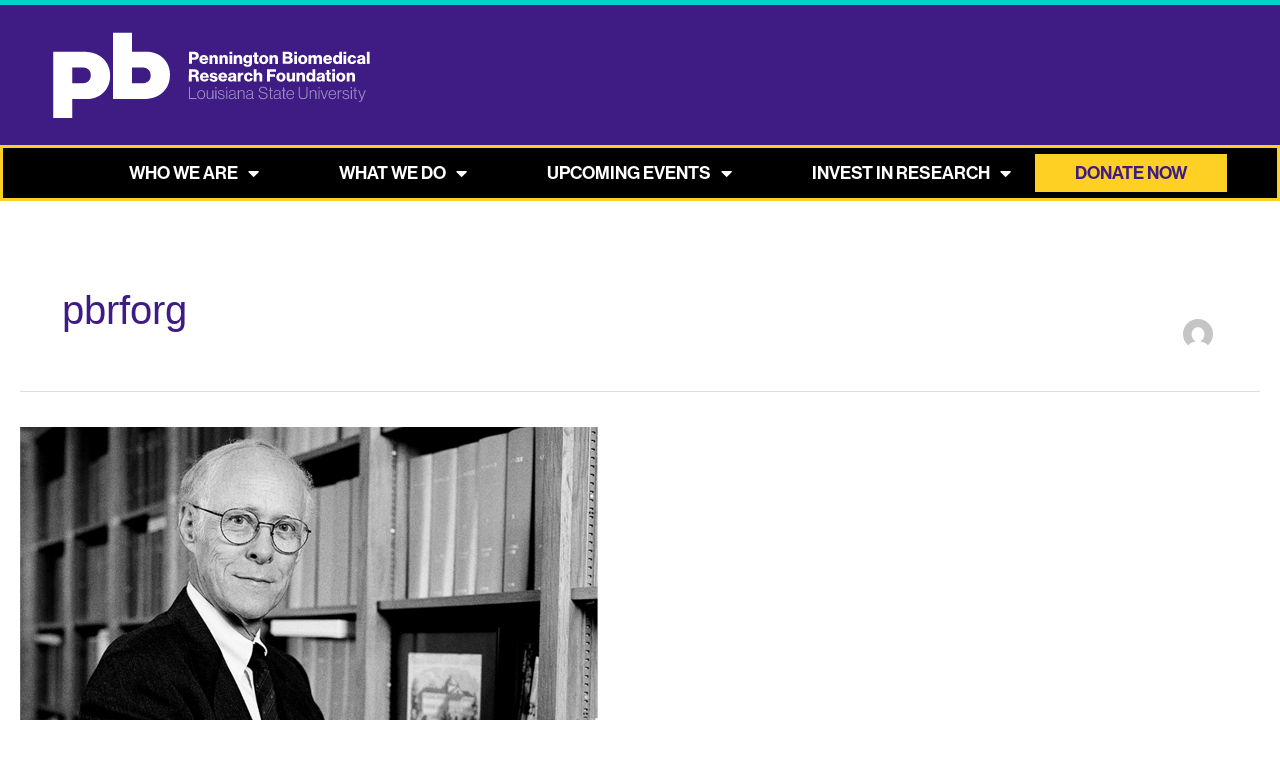

--- FILE ---
content_type: text/css
request_url: https://pbrf.org/wp-content/uploads/elementor/css/post-1018.css?ver=1769278665
body_size: 374
content:
.elementor-kit-1018{--e-global-color-primary:#3E1C84;--e-global-color-secondary:#FDD023;--e-global-color-text:#FFFFFF;--e-global-color-accent:#D5D7D7;--e-global-color-c3c9444:#B8BBBD;--e-global-color-397bc4b:#94989B;--e-global-color-fe48080:#78399D;--e-global-color-159df3a:#00A2D6;--e-global-color-195ac9e:#00C65A;--e-global-color-bb9ab76:#8FF2C3;--e-global-color-e4f1d7a:#000000;--e-global-color-6734f3c:#ED1C24;--e-global-color-1478878:#70B5C0;--e-global-color-764fa2f:#354351;--e-global-color-120709e:#395D67;--e-global-typography-primary-font-family:"NHassGroteskDspPro";--e-global-typography-primary-font-weight:600;--e-global-typography-primary-letter-spacing:0px;--e-global-typography-secondary-font-family:"NHassGroteskDspPro";--e-global-typography-secondary-font-weight:500;--e-global-typography-text-font-family:"NHassGroteskDspPro";--e-global-typography-text-font-weight:500;--e-global-typography-accent-font-family:"NHassGroteskDspPro";--e-global-typography-accent-font-weight:500;background-color:var( --e-global-color-text );color:var( --e-global-color-text );font-family:var( --e-global-typography-secondary-font-family ), Sans-serif;font-weight:var( --e-global-typography-secondary-font-weight );}.elementor-kit-1018 button,.elementor-kit-1018 input[type="button"],.elementor-kit-1018 input[type="submit"],.elementor-kit-1018 .elementor-button{background-color:var( --e-global-color-secondary );font-family:var( --e-global-typography-secondary-font-family ), Sans-serif;font-weight:var( --e-global-typography-secondary-font-weight );color:var( --e-global-color-text );}.elementor-kit-1018 e-page-transition{background-color:#FFBC7D;}.elementor-kit-1018 a{color:var( --e-global-color-primary );font-family:var( --e-global-typography-secondary-font-family ), Sans-serif;font-weight:var( --e-global-typography-secondary-font-weight );}.elementor-kit-1018 h1{color:var( --e-global-color-primary );font-family:var( --e-global-typography-primary-font-family ), Sans-serif;font-weight:var( --e-global-typography-primary-font-weight );letter-spacing:var( --e-global-typography-primary-letter-spacing );}.elementor-kit-1018 h2{color:var( --e-global-color-primary );font-family:var( --e-global-typography-primary-font-family ), Sans-serif;font-weight:var( --e-global-typography-primary-font-weight );letter-spacing:var( --e-global-typography-primary-letter-spacing );}.elementor-kit-1018 h3{color:var( --e-global-color-primary );font-family:var( --e-global-typography-primary-font-family ), Sans-serif;font-weight:var( --e-global-typography-primary-font-weight );letter-spacing:var( --e-global-typography-primary-letter-spacing );}.elementor-kit-1018 h4{color:var( --e-global-color-primary );font-family:var( --e-global-typography-secondary-font-family ), Sans-serif;font-weight:var( --e-global-typography-secondary-font-weight );}.elementor-kit-1018 h5{color:var( --e-global-color-primary );font-family:var( --e-global-typography-secondary-font-family ), Sans-serif;font-weight:var( --e-global-typography-secondary-font-weight );}.elementor-kit-1018 h6{color:var( --e-global-color-primary );font-family:var( --e-global-typography-primary-font-family ), Sans-serif;font-weight:var( --e-global-typography-primary-font-weight );letter-spacing:var( --e-global-typography-primary-letter-spacing );}.elementor-section.elementor-section-boxed > .elementor-container{max-width:1200px;}.e-con{--container-max-width:1200px;}.elementor-widget:not(:last-child){margin-block-end:10px;}.elementor-element{--widgets-spacing:10px 10px;--widgets-spacing-row:10px;--widgets-spacing-column:10px;}{}h1.entry-title{display:var(--page-title-display);}@media(max-width:1024px){.elementor-kit-1018 h1{letter-spacing:var( --e-global-typography-primary-letter-spacing );}.elementor-kit-1018 h2{letter-spacing:var( --e-global-typography-primary-letter-spacing );}.elementor-kit-1018 h3{letter-spacing:var( --e-global-typography-primary-letter-spacing );}.elementor-kit-1018 h6{letter-spacing:var( --e-global-typography-primary-letter-spacing );}.elementor-section.elementor-section-boxed > .elementor-container{max-width:1024px;}.e-con{--container-max-width:1024px;}}@media(max-width:767px){.elementor-kit-1018 h1{letter-spacing:var( --e-global-typography-primary-letter-spacing );}.elementor-kit-1018 h2{letter-spacing:var( --e-global-typography-primary-letter-spacing );}.elementor-kit-1018 h3{letter-spacing:var( --e-global-typography-primary-letter-spacing );}.elementor-kit-1018 h6{letter-spacing:var( --e-global-typography-primary-letter-spacing );}.elementor-section.elementor-section-boxed > .elementor-container{max-width:767px;}.e-con{--container-max-width:767px;}}

--- FILE ---
content_type: text/css
request_url: https://pbrf.org/wp-content/uploads/elementor/css/post-1631.css?ver=1769278666
body_size: 1168
content:
.elementor-1631 .elementor-element.elementor-element-4fefd10d > .elementor-container > .elementor-column > .elementor-widget-wrap{align-content:center;align-items:center;}.elementor-1631 .elementor-element.elementor-element-4fefd10d:not(.elementor-motion-effects-element-type-background), .elementor-1631 .elementor-element.elementor-element-4fefd10d > .elementor-motion-effects-container > .elementor-motion-effects-layer{background-color:var( --e-global-color-primary );}.elementor-1631 .elementor-element.elementor-element-4fefd10d > .elementor-container{min-height:140px;}.elementor-1631 .elementor-element.elementor-element-4fefd10d{border-style:solid;border-width:5px 0px 0px 0px;border-color:#02d3c9;transition:background 0.3s, border 0.3s, border-radius 0.3s, box-shadow 0.3s;}.elementor-1631 .elementor-element.elementor-element-4fefd10d > .elementor-background-overlay{transition:background 0.3s, border-radius 0.3s, opacity 0.3s;}.elementor-bc-flex-widget .elementor-1631 .elementor-element.elementor-element-8696359.elementor-column .elementor-widget-wrap{align-items:flex-start;}.elementor-1631 .elementor-element.elementor-element-8696359.elementor-column.elementor-element[data-element_type="column"] > .elementor-widget-wrap.elementor-element-populated{align-content:flex-start;align-items:flex-start;}.elementor-1631 .elementor-element.elementor-element-8696359.elementor-column > .elementor-widget-wrap{justify-content:flex-start;}.elementor-1631 .elementor-element.elementor-element-29dfb371 > .elementor-widget-container{padding:0px 0px 0px 50px;}.elementor-1631 .elementor-element.elementor-element-29dfb371{text-align:start;}.elementor-1631 .elementor-element.elementor-element-29dfb371 img{width:324px;height:91px;}.elementor-1631 .elementor-element.elementor-element-40c65923:not(.elementor-motion-effects-element-type-background), .elementor-1631 .elementor-element.elementor-element-40c65923 > .elementor-motion-effects-container > .elementor-motion-effects-layer{background-color:var( --e-global-color-e4f1d7a );}.elementor-1631 .elementor-element.elementor-element-40c65923{border-style:solid;border-color:var( --e-global-color-secondary );transition:background 0.3s, border 0.3s, border-radius 0.3s, box-shadow 0.3s;padding:0px 50px 0px 0px;}.elementor-1631 .elementor-element.elementor-element-40c65923 > .elementor-background-overlay{transition:background 0.3s, border-radius 0.3s, opacity 0.3s;}.elementor-1631 .elementor-element.elementor-element-129f483a:not(.elementor-motion-effects-element-type-background) > .elementor-widget-wrap, .elementor-1631 .elementor-element.elementor-element-129f483a > .elementor-widget-wrap > .elementor-motion-effects-container > .elementor-motion-effects-layer{background-color:var( --e-global-color-e4f1d7a );}.elementor-1631 .elementor-element.elementor-element-129f483a:hover > .elementor-element-populated{background-color:var( --e-global-color-text );}.elementor-1631 .elementor-element.elementor-element-129f483a > .elementor-element-populated{transition:background 0.3s, border 0.3s, border-radius 0.3s, box-shadow 0.3s;}.elementor-1631 .elementor-element.elementor-element-129f483a > .elementor-element-populated > .elementor-background-overlay{transition:background 0.3s, border-radius 0.3s, opacity 0.3s;}.elementor-1631 .elementor-element.elementor-element-432548b7 > .elementor-widget-container{background-color:var( --e-global-color-e4f1d7a );}.elementor-1631 .elementor-element.elementor-element-432548b7 .elementor-menu-toggle{margin:0 auto;background-color:rgba(0,0,0,0);border-width:0px;border-radius:0px;}.elementor-1631 .elementor-element.elementor-element-432548b7 .elementor-nav-menu .elementor-item{font-family:"neue-haas-grotesk-display", Sans-serif;font-size:18px;font-weight:600;text-transform:uppercase;}.elementor-1631 .elementor-element.elementor-element-432548b7 .elementor-nav-menu--main .elementor-item{color:var( --e-global-color-text );fill:var( --e-global-color-text );padding-top:15px;padding-bottom:15px;}.elementor-1631 .elementor-element.elementor-element-432548b7 .elementor-nav-menu--main .elementor-item:hover,
					.elementor-1631 .elementor-element.elementor-element-432548b7 .elementor-nav-menu--main .elementor-item.elementor-item-active,
					.elementor-1631 .elementor-element.elementor-element-432548b7 .elementor-nav-menu--main .elementor-item.highlighted,
					.elementor-1631 .elementor-element.elementor-element-432548b7 .elementor-nav-menu--main .elementor-item:focus{color:var( --e-global-color-text );}.elementor-1631 .elementor-element.elementor-element-432548b7 .elementor-nav-menu--main:not(.e--pointer-framed) .elementor-item:before,
					.elementor-1631 .elementor-element.elementor-element-432548b7 .elementor-nav-menu--main:not(.e--pointer-framed) .elementor-item:after{background-color:var( --e-global-color-e4f1d7a );}.elementor-1631 .elementor-element.elementor-element-432548b7 .e--pointer-framed .elementor-item:before,
					.elementor-1631 .elementor-element.elementor-element-432548b7 .e--pointer-framed .elementor-item:after{border-color:var( --e-global-color-e4f1d7a );}.elementor-1631 .elementor-element.elementor-element-432548b7 .elementor-nav-menu--main .elementor-item.elementor-item-active{color:var( --e-global-color-text );}.elementor-1631 .elementor-element.elementor-element-432548b7 .elementor-nav-menu--main:not(.e--pointer-framed) .elementor-item.elementor-item-active:before,
					.elementor-1631 .elementor-element.elementor-element-432548b7 .elementor-nav-menu--main:not(.e--pointer-framed) .elementor-item.elementor-item-active:after{background-color:var( --e-global-color-e4f1d7a );}.elementor-1631 .elementor-element.elementor-element-432548b7 .e--pointer-framed .elementor-item.elementor-item-active:before,
					.elementor-1631 .elementor-element.elementor-element-432548b7 .e--pointer-framed .elementor-item.elementor-item-active:after{border-color:var( --e-global-color-e4f1d7a );}.elementor-1631 .elementor-element.elementor-element-432548b7{--e-nav-menu-horizontal-menu-item-margin:calc( 40px / 2 );--nav-menu-icon-size:30px;}.elementor-1631 .elementor-element.elementor-element-432548b7 .elementor-nav-menu--main:not(.elementor-nav-menu--layout-horizontal) .elementor-nav-menu > li:not(:last-child){margin-bottom:40px;}.elementor-1631 .elementor-element.elementor-element-432548b7 .elementor-nav-menu--dropdown a, .elementor-1631 .elementor-element.elementor-element-432548b7 .elementor-menu-toggle{color:var( --e-global-color-text );fill:var( --e-global-color-text );}.elementor-1631 .elementor-element.elementor-element-432548b7 .elementor-nav-menu--dropdown{background-color:var( --e-global-color-e4f1d7a );}.elementor-1631 .elementor-element.elementor-element-432548b7 .elementor-nav-menu--dropdown a:hover,
					.elementor-1631 .elementor-element.elementor-element-432548b7 .elementor-nav-menu--dropdown a:focus,
					.elementor-1631 .elementor-element.elementor-element-432548b7 .elementor-nav-menu--dropdown a.elementor-item-active,
					.elementor-1631 .elementor-element.elementor-element-432548b7 .elementor-nav-menu--dropdown a.highlighted,
					.elementor-1631 .elementor-element.elementor-element-432548b7 .elementor-menu-toggle:hover,
					.elementor-1631 .elementor-element.elementor-element-432548b7 .elementor-menu-toggle:focus{color:var( --e-global-color-e4f1d7a );}.elementor-1631 .elementor-element.elementor-element-432548b7 .elementor-nav-menu--dropdown a:hover,
					.elementor-1631 .elementor-element.elementor-element-432548b7 .elementor-nav-menu--dropdown a:focus,
					.elementor-1631 .elementor-element.elementor-element-432548b7 .elementor-nav-menu--dropdown a.elementor-item-active,
					.elementor-1631 .elementor-element.elementor-element-432548b7 .elementor-nav-menu--dropdown a.highlighted{background-color:var( --e-global-color-text );}.elementor-1631 .elementor-element.elementor-element-432548b7 .elementor-nav-menu--dropdown a.elementor-item-active{color:var( --e-global-color-e4f1d7a );background-color:var( --e-global-color-text );}.elementor-1631 .elementor-element.elementor-element-432548b7 .elementor-nav-menu--dropdown .elementor-item, .elementor-1631 .elementor-element.elementor-element-432548b7 .elementor-nav-menu--dropdown  .elementor-sub-item{font-family:"neue-haas-grotesk-display", Sans-serif;font-size:18px;font-weight:600;}.elementor-1631 .elementor-element.elementor-element-432548b7 div.elementor-menu-toggle{color:#02d3c9;}.elementor-1631 .elementor-element.elementor-element-432548b7 div.elementor-menu-toggle svg{fill:#02d3c9;}.elementor-1631 .elementor-element.elementor-element-432548b7 div.elementor-menu-toggle:hover, .elementor-1631 .elementor-element.elementor-element-432548b7 div.elementor-menu-toggle:focus{color:#54595f;}.elementor-1631 .elementor-element.elementor-element-432548b7 div.elementor-menu-toggle:hover svg, .elementor-1631 .elementor-element.elementor-element-432548b7 div.elementor-menu-toggle:focus svg{fill:#54595f;}.elementor-1631 .elementor-element.elementor-element-658e67d2:not(.elementor-motion-effects-element-type-background) > .elementor-widget-wrap, .elementor-1631 .elementor-element.elementor-element-658e67d2 > .elementor-widget-wrap > .elementor-motion-effects-container > .elementor-motion-effects-layer{background-color:var( --e-global-color-e4f1d7a );}.elementor-bc-flex-widget .elementor-1631 .elementor-element.elementor-element-658e67d2.elementor-column .elementor-widget-wrap{align-items:center;}.elementor-1631 .elementor-element.elementor-element-658e67d2.elementor-column.elementor-element[data-element_type="column"] > .elementor-widget-wrap.elementor-element-populated{align-content:center;align-items:center;}.elementor-1631 .elementor-element.elementor-element-658e67d2 > .elementor-element-populated{transition:background 0.3s, border 0.3s, border-radius 0.3s, box-shadow 0.3s;}.elementor-1631 .elementor-element.elementor-element-658e67d2 > .elementor-element-populated > .elementor-background-overlay{transition:background 0.3s, border-radius 0.3s, opacity 0.3s;}.elementor-1631 .elementor-element.elementor-element-65d5f97 .elementor-button{background-color:var( --e-global-color-secondary );font-family:"neue-haas-grotesk-display", Sans-serif;font-size:18px;font-weight:600;text-transform:uppercase;fill:var( --e-global-color-primary );color:var( --e-global-color-primary );border-style:solid;border-width:0px 0px 0px 0px;border-color:var( --e-global-color-secondary );border-radius:0px 0px 0px 0px;}.elementor-1631 .elementor-element.elementor-element-65d5f97 > .elementor-widget-container{padding:0px 0px 0px 0px;}.elementor-theme-builder-content-area{height:400px;}.elementor-location-header:before, .elementor-location-footer:before{content:"";display:table;clear:both;}@media(min-width:768px){.elementor-1631 .elementor-element.elementor-element-129f483a{width:84%;}.elementor-1631 .elementor-element.elementor-element-658e67d2{width:16%;}}@media(max-width:1024px){.elementor-1631 .elementor-element.elementor-element-4fefd10d > .elementor-container{min-height:141px;}.elementor-1631 .elementor-element.elementor-element-4fefd10d{padding:00px 20px 0px 20px;}.elementor-1631 .elementor-element.elementor-element-40c65923{padding:8px 8px 8px 8px;}.elementor-1631 .elementor-element.elementor-element-432548b7 .elementor-nav-menu .elementor-item{font-size:15px;letter-spacing:0px;}.elementor-1631 .elementor-element.elementor-element-432548b7 .elementor-nav-menu--main .elementor-item{padding-left:9px;padding-right:9px;}.elementor-1631 .elementor-element.elementor-element-432548b7{--e-nav-menu-horizontal-menu-item-margin:calc( 0px / 2 );}.elementor-1631 .elementor-element.elementor-element-432548b7 .elementor-nav-menu--main:not(.elementor-nav-menu--layout-horizontal) .elementor-nav-menu > li:not(:last-child){margin-bottom:0px;}.elementor-1631 .elementor-element.elementor-element-658e67d2 > .elementor-element-populated{padding:0px 0px 0px 0px;}.elementor-1631 .elementor-element.elementor-element-65d5f97 .elementor-button{font-size:12px;}}@media(max-width:767px){.elementor-1631 .elementor-element.elementor-element-4fefd10d > .elementor-container{min-height:258px;}.elementor-1631 .elementor-element.elementor-element-4fefd10d{padding:0px 20px 0px 20px;}.elementor-1631 .elementor-element.elementor-element-8696359{width:100%;}.elementor-1631 .elementor-element.elementor-element-8696359.elementor-column > .elementor-widget-wrap{justify-content:flex-start;}.elementor-1631 .elementor-element.elementor-element-29dfb371{text-align:start;}.elementor-1631 .elementor-element.elementor-element-29dfb371 img{width:216px;max-width:100%;height:115px;}.elementor-1631 .elementor-element.elementor-element-40c65923{padding:10px 20px 10px 20px;}.elementor-1631 .elementor-element.elementor-element-129f483a{width:100%;}.elementor-1631 .elementor-element.elementor-element-658e67d2{width:70%;}}@media(max-width:1024px) and (min-width:768px){.elementor-1631 .elementor-element.elementor-element-8696359{width:50%;}.elementor-1631 .elementor-element.elementor-element-129f483a{width:80%;}.elementor-1631 .elementor-element.elementor-element-658e67d2{width:18%;}}

--- FILE ---
content_type: image/svg+xml
request_url: https://pbrf.org/wp-content/uploads/2021/02/PBRF-lsu_lockup_wht-pur-tint_RGB-01.svg
body_size: 3682
content:
<svg xmlns="http://www.w3.org/2000/svg" xmlns:xlink="http://www.w3.org/1999/xlink" id="Layer_1" x="0px" y="0px" viewBox="0 0 494 138" style="enable-background:new 0 0 494 138;" xml:space="preserve"><style type="text/css">	.st0{fill:#FFFFFF;}	.st1{fill:#9E8DC1;}</style><g>	<g>		<g>			<g>				<path class="st0" d="M211.8,59.6h8.8c3.7,0,6.4,1.9,6.4,5.3c0,2.1-1.1,3.7-3.2,4.5v0.1c1.6,0.5,2.4,1.6,2.7,3.4     c0.4,2.4,0.1,4.7,0.8,5V78h-4.4c-0.5-0.3-0.4-2.4-0.7-4.3c-0.2-1.7-1.1-2.6-3.1-2.6h-2.8V78h-4.6L211.8,59.6L211.8,59.6z      M219.7,67.8c1.8,0,2.7-0.9,2.7-2.2c0-1.3-0.9-2.3-2.6-2.3h-3.5v4.5H219.7L219.7,67.8z"></path>				<path class="st0" d="M228.5,71.4c0-3.9,2.8-7,6.8-7c1.9,0,3.4,0.6,4.5,1.6c1.6,1.4,2.4,3.7,2.3,6.4h-9.5c0.3,1.8,1.2,2.9,3,2.9     c1.1,0,1.8-0.5,2.2-1.3h4.1c-0.3,1.2-1.1,2.3-2.2,3.1c-1.1,0.8-2.5,1.2-4.1,1.2C231.2,78.4,228.5,75.4,228.5,71.4z M237.9,70     c-0.1-1.6-1.1-2.6-2.5-2.6c-1.6,0-2.4,1-2.7,2.6H237.9z"></path>				<path class="st0" d="M243.1,73.8h4c0.1,1.3,1,2,2.4,2c1.3,0,2.1-0.5,2.1-1.3c0-1.2-1.6-1.3-3.4-1.6c-2.3-0.4-4.7-1-4.7-4.1     c0-2.8,2.6-4.2,5.7-4.2c3.7,0,5.8,1.6,6,4.2h-3.9c-0.1-1.2-1-1.6-2.1-1.6c-1,0-1.8,0.4-1.8,1.2c0,0.9,1.5,1.1,3.2,1.4     c2.3,0.4,5,1,5,4.4c0,2.9-2.5,4.4-6,4.4C245.6,78.4,243.2,76.7,243.1,73.8z"></path>				<path class="st0" d="M256.6,71.4c0-3.9,2.8-7,6.8-7c1.9,0,3.4,0.6,4.5,1.6c1.6,1.4,2.4,3.7,2.3,6.4h-9.5c0.3,1.8,1.2,2.9,3,2.9     c1.1,0,1.8-0.5,2.2-1.3h4.1c-0.3,1.2-1.1,2.3-2.2,3.1c-1.1,0.8-2.5,1.2-4.1,1.2C259.3,78.4,256.6,75.4,256.6,71.4z M266,70     c-0.1-1.6-1.1-2.6-2.5-2.6c-1.6,0-2.4,1-2.7,2.6H266z"></path>				<path class="st0" d="M271.3,74.4c0-2.9,2.3-3.8,5-4.1c2.5-0.3,3.4-0.6,3.4-1.5s-0.5-1.4-1.8-1.4s-2,0.6-2.1,1.7h-3.9     c0.1-2.4,2-4.5,6-4.5c2,0,3.3,0.4,4.3,1.1c1.1,0.8,1.7,2.1,1.7,3.8V76c0,1.1,0.1,1.6,0.5,1.9V78h-4.1c-0.2-0.3-0.3-0.8-0.4-1.5     l0,0c-0.8,1.1-1.9,1.8-3.9,1.8C273.2,78.4,271.3,76.9,271.3,74.4z M279.8,73.3v-1.6c-0.5,0.3-1.3,0.5-2.2,0.7     c-1.6,0.4-2.3,0.8-2.3,1.8c0,1.1,0.8,1.5,1.8,1.5C278.8,75.7,279.8,74.7,279.8,73.3z"></path>				<path class="st0" d="M286.3,64.8h4v2.1h0.1c0.9-1.6,2-2.3,3.6-2.3c0.4,0,0.6,0,0.8,0.1v3.6h-0.1c-2.6-0.4-4.2,0.9-4.2,3.8V78     h-4.2L286.3,64.8L286.3,64.8z"></path>				<path class="st0" d="M295.8,71.5c0-4,2.7-7,6.9-7c3.6,0,5.9,2.1,6.3,5.1h-4c-0.3-1.2-1-2-2.2-2c-1.8,0-2.7,1.5-2.7,3.9     s0.9,3.8,2.7,3.8c1.3,0,2.1-0.8,2.3-2.3h4c-0.1,3-2.5,5.4-6.3,5.4C298.5,78.4,295.8,75.4,295.8,71.5z"></path>				<path class="st0" d="M310.8,59.6h4.2v6.9h0.1c1-1.3,2.1-2,3.9-2c2.9,0,4.6,2.1,4.6,5V78h-4.2v-7.7c0-1.4-0.7-2.4-2.1-2.4     s-2.3,1.2-2.3,2.8V78h-4.2V59.6L310.8,59.6z"></path>				<path class="st0" d="M330.8,59.6h13.7v3.8h-9.1v3.7h7.7v3.7h-7.7V78h-4.6V59.6z"></path>				<path class="st0" d="M345,71.5c0-4,2.8-7,7.1-7c4.2,0,7,3,7,7s-2.8,7-7,7C347.9,78.4,345,75.4,345,71.5z M354.9,71.5     c0-2.4-1-4-2.8-4s-2.8,1.6-2.8,4s1,4,2.8,4S354.9,73.9,354.9,71.5z"></path>				<path class="st0" d="M360.9,73.5v-8.7h4.2v7.8c0,1.4,0.6,2.2,2,2.2s2.3-1.1,2.3-2.6v-7.4h4.2V78h-4v-1.6h-0.1     c-1,1.3-2.1,2-3.9,2C362.5,78.4,360.9,76.4,360.9,73.5z"></path>				<path class="st0" d="M376,64.8h4v1.8h0.1c1-1.4,2.2-2.2,4.1-2.2c2.9,0,4.6,2.1,4.6,5V78h-4.2v-7.7c0-1.4-0.7-2.4-2.1-2.4     s-2.3,1.2-2.3,2.8V78H376V64.8L376,64.8z"></path>				<path class="st0" d="M390.6,71.4c0-4.1,2.4-7,5.8-7c1.9,0,2.9,0.8,3.7,1.9h0.1v-6.7h4.2V78h-4v-1.8l0,0     c-0.8,1.4-2.2,2.2-3.9,2.2C393,78.4,390.6,75.9,390.6,71.4z M400.2,71.4c0-2.2-0.9-3.8-2.7-3.8c-1.7,0-2.7,1.6-2.7,3.8     c0,2.3,1,3.7,2.6,3.7C399.2,75.1,400.2,73.6,400.2,71.4z"></path>				<path class="st0" d="M406.2,74.4c0-2.9,2.3-3.8,5-4.1c2.5-0.3,3.4-0.6,3.4-1.5s-0.5-1.4-1.8-1.4s-2,0.6-2.1,1.7h-3.9     c0.1-2.4,2-4.5,6-4.5c2,0,3.3,0.4,4.3,1.1c1.1,0.8,1.7,2.1,1.7,3.8V76c0,1.1,0.1,1.6,0.5,1.9V78h-4.1c-0.2-0.3-0.3-0.8-0.4-1.5     l0,0c-0.8,1.1-1.9,1.8-3.9,1.8C408.1,78.4,406.2,76.9,406.2,74.4z M414.7,73.3v-1.6c-0.5,0.3-1.3,0.5-2.2,0.7     c-1.6,0.4-2.3,0.8-2.3,1.8c0,1.1,0.8,1.5,1.8,1.5C413.6,75.7,414.7,74.7,414.7,73.3z"></path>				<path class="st0" d="M421.8,74.6v-7.1H420v-2.6h1.8v-4.2h4.1v4.2h2.4v2.6h-2.4v6.2c0,1,0.6,1.3,1.5,1.3c0.4,0,0.8,0,0.9,0v3     c-0.4,0.1-1.2,0.2-2.3,0.2C423.6,78.2,421.8,77.4,421.8,74.6z"></path>				<path class="st0" d="M430.3,59.6h4.2V63h-4.2V59.6z M430.3,64.8h4.2V78h-4.2V64.8z"></path>				<path class="st0" d="M436.3,71.5c0-4,2.8-7,7.1-7c4.2,0,7,3,7,7s-2.8,7-7,7C439.1,78.4,436.3,75.4,436.3,71.5z M446.2,71.5     c0-2.4-1-4-2.8-4s-2.8,1.6-2.8,4s1,4,2.8,4S446.2,73.9,446.2,71.5z"></path>				<path class="st0" d="M452.3,64.8h4v1.8h0.1c1-1.4,2.2-2.2,4.1-2.2c2.9,0,4.6,2.1,4.6,5V78h-4.2v-7.7c0-1.4-0.7-2.4-2.1-2.4     s-2.3,1.2-2.3,2.8V78h-4.2V64.8L452.3,64.8z"></path>			</g>			<g>				<path class="st0" d="M211.8,32.8h8.3c2.2,0,3.9,0.6,5,1.7c1.2,1.1,1.9,2.7,1.9,4.5c0,3.5-2.5,6-6.2,6h-4.3v6.2h-4.6L211.8,32.8     L211.8,32.8z M219.8,41.5c1.6,0,2.6-1,2.6-2.4c0-1.5-1-2.4-2.6-2.4h-3.4v4.8C216.4,41.5,219.8,41.5,219.8,41.5z"></path>				<path class="st0" d="M227.7,44.6c0-3.9,2.8-7,6.8-7c1.9,0,3.4,0.6,4.5,1.7c1.6,1.4,2.4,3.7,2.3,6.4h-9.5c0.3,1.8,1.2,2.9,3,2.9     c1.1,0,1.8-0.5,2.2-1.3h4.1c-0.3,1.2-1.1,2.3-2.2,3.1c-1.1,0.8-2.5,1.2-4.1,1.2C230.4,51.6,227.7,48.6,227.7,44.6z M237.1,43.2     c-0.1-1.6-1.1-2.6-2.5-2.6c-1.6,0-2.4,1-2.7,2.6H237.1z"></path>				<path class="st0" d="M243.1,38.1h4v1.8h0.1c1-1.4,2.2-2.2,4.1-2.2c2.9,0,4.6,2.1,4.6,5v8.6h-4.2v-7.7c0-1.4-0.7-2.3-2.1-2.3     c-1.4,0-2.3,1.2-2.3,2.8v7.3h-4.2L243.1,38.1L243.1,38.1z"></path>				<path class="st0" d="M258.3,38.1h4v1.8h0.1c1-1.4,2.2-2.2,4.1-2.2c2.9,0,4.6,2.1,4.6,5v8.6h-4.2v-7.7c0-1.4-0.7-2.3-2.1-2.3     s-2.3,1.2-2.3,2.8v7.3h-4.2V38.1L258.3,38.1z"></path>				<path class="st0" d="M273.5,32.8h4.2v3.4h-4.2V32.8z M273.5,38.1h4.2v13.2h-4.2V38.1z"></path>				<path class="st0" d="M280.2,38.1h4v1.8h0.1c1-1.4,2.2-2.2,4.1-2.2c2.9,0,4.6,2.1,4.6,5v8.6h-4.2v-7.7c0-1.4-0.7-2.3-2.1-2.3     s-2.3,1.2-2.3,2.8v7.3h-4.2V38.1L280.2,38.1z"></path>				<path class="st0" d="M295,51.6h4.1c0.2,0.7,0.9,1.3,2.3,1.3c1.8,0,2.5-0.9,2.5-2.5V49h-0.1c-0.8,0.9-1.8,1.5-3.4,1.5     c-3,0-5.7-2.2-5.7-6.3c0-3.9,2.3-6.6,5.5-6.6c1.8,0,2.9,0.7,3.7,1.8l0,0V38h4v11.9c0,2-0.7,3.4-1.8,4.4c-1.2,1-2.9,1.5-4.9,1.5     C297.8,55.8,295.4,54.3,295,51.6z M304.1,44.1c0-1.8-0.9-3.3-2.7-3.3c-1.6,0-2.6,1.3-2.6,3.3s1,3.3,2.6,3.3     C303.3,47.4,304.1,46,304.1,44.1z"></path>				<path class="st0" d="M311.4,47.8v-7.1h-1.8V38h1.8v-4.2h4.1V38h2.4v2.6h-2.4v6.2c0,1,0.6,1.3,1.5,1.3c0.4,0,0.8,0,0.9,0v3.1     c-0.4,0.1-1.2,0.2-2.3,0.2C313.1,51.4,311.4,50.6,311.4,47.8z"></path>				<path class="st0" d="M318.8,44.7c0-4,2.8-7,7.1-7c4.2,0,7,3,7,7s-2.8,7-7,7C321.6,51.7,318.8,48.7,318.8,44.7z M328.6,44.7     c0-2.4-1-4-2.8-4s-2.8,1.6-2.8,4s1,4,2.8,4S328.6,47.1,328.6,44.7z"></path>				<path class="st0" d="M334.7,38.1h4v1.8h0.1c1-1.4,2.2-2.2,4.1-2.2c2.9,0,4.6,2.1,4.6,5v8.6h-4.2v-7.7c0-1.4-0.7-2.3-2.1-2.3     s-2.3,1.2-2.3,2.8v7.3h-4.2V38.1L334.7,38.1z"></path>				<path class="st0" d="M354.7,32.8h8.9c1.9,0,3.3,0.5,4.3,1.3c1.1,0.9,1.6,2.1,1.6,3.5c0,1.8-1,3-2.6,3.6v0.1     c2,0.6,3.3,2.3,3.3,4.5c0,1.9-0.7,3.2-1.9,4.1c-1.1,0.8-2.6,1.3-4.5,1.3h-9.1L354.7,32.8L354.7,32.8z M362.9,40.1     c1.3,0,2.2-0.6,2.2-1.9c0-1.2-0.9-1.8-2.2-1.8h-3.7v3.7H362.9z M363.3,47.6c1.5,0,2.4-0.8,2.4-2.2c0-1.5-1.1-2.2-2.5-2.2h-4v4.4     C359.2,47.6,363.3,47.6,363.3,47.6z"></path>				<path class="st0" d="M372.3,32.8h4.2v3.4h-4.2V32.8z M372.3,38.1h4.2v13.2h-4.2V38.1z"></path>				<path class="st0" d="M378.3,44.7c0-4,2.8-7,7.1-7c4.2,0,7,3,7,7s-2.8,7-7,7C381.1,51.7,378.3,48.7,378.3,44.7z M388.2,44.7     c0-2.4-1-4-2.8-4s-2.8,1.6-2.8,4s1,4,2.8,4S388.2,47.1,388.2,44.7z"></path>				<path class="st0" d="M394.3,38.1h4V40h0.1c0.8-1.4,2.1-2.3,4-2.3c1.7,0,3,0.9,3.7,2.3l0,0c1-1.6,2.5-2.3,4.1-2.3     c3,0,4.5,2,4.5,5v8.6h-4.2v-7.8c0-1.4-0.6-2.2-1.9-2.2s-2.1,1.1-2.1,2.7v7.4h-4.2v-7.8c0-1.4-0.6-2.2-1.9-2.2s-2.1,1.1-2.1,2.7     v7.4h-4.2L394.3,38.1L394.3,38.1z"></path>				<path class="st0" d="M416.5,44.6c0-3.9,2.8-7,6.8-7c1.9,0,3.4,0.6,4.5,1.7c1.6,1.4,2.4,3.7,2.3,6.4h-9.5c0.3,1.8,1.2,2.9,3,2.9     c1.1,0,1.8-0.5,2.2-1.3h4.1c-0.3,1.2-1.1,2.3-2.2,3.1s-2.5,1.2-4.1,1.2C419.2,51.6,416.5,48.6,416.5,44.6z M425.9,43.2     c-0.1-1.6-1.1-2.6-2.5-2.6c-1.6,0-2.4,1-2.7,2.6H425.9z"></path>				<path class="st0" d="M431.4,44.7c0-4.1,2.4-7,5.8-7c1.9,0,2.9,0.8,3.7,1.9h0.1v-6.7h4.2v18.4h-4v-1.8l0,0     c-0.8,1.4-2.2,2.2-3.9,2.2C433.8,51.7,431.4,49.1,431.4,44.7z M441,44.7c0-2.2-0.9-3.8-2.7-3.8c-1.7,0-2.7,1.6-2.7,3.8     c0,2.3,1,3.7,2.6,3.7C440,48.3,441,46.8,441,44.7z"></path>				<path class="st0" d="M447.6,32.8h4.2v3.4h-4.2V32.8z M447.6,38.1h4.2v13.2h-4.2V38.1z"></path>				<path class="st0" d="M453.6,44.7c0-4,2.7-7,6.9-7c3.6,0,5.9,2.1,6.3,5.1h-4c-0.3-1.2-1-2-2.2-2c-1.8,0-2.7,1.5-2.7,3.9     c0,2.3,0.9,3.8,2.7,3.8c1.3,0,2.1-0.8,2.3-2.3h4c-0.1,3-2.5,5.4-6.3,5.4C456.4,51.7,453.6,48.7,453.6,44.7z"></path>				<path class="st0" d="M468.1,47.6c0-2.9,2.3-3.8,5-4.2c2.5-0.3,3.3-0.6,3.3-1.5c0-0.8-0.5-1.4-1.8-1.4s-2,0.6-2.1,1.7h-3.9     c0.1-2.4,2-4.5,6-4.5c2,0,3.3,0.4,4.3,1.1c1.1,0.8,1.7,2.1,1.7,3.8v6.7c0,1.1,0.1,1.7,0.5,1.9v0.2H477c-0.2-0.3-0.3-0.8-0.4-1.5     l0,0c-0.8,1.1-1.9,1.8-3.9,1.8C469.9,51.6,468.1,50.2,468.1,47.6z M476.6,46.5V45c-0.5,0.3-1.3,0.5-2.2,0.7     c-1.6,0.4-2.3,0.8-2.3,1.8c0,1.1,0.8,1.5,1.8,1.5C475.5,48.9,476.6,47.9,476.6,46.5z"></path>				<path class="st0" d="M483.1,32.8h4.2v18.4h-4.2V32.8z"></path>			</g>		</g>		<g>			<path class="st1" d="M211.8,86.4h1.7v16.8h9.8v1.6h-11.5V86.4L211.8,86.4z"></path>			<path class="st1" d="M224.4,98.2c0-4,2.4-7,6.2-7s6.1,3,6.1,7s-2.3,7-6.1,7C226.7,105.2,224.4,102.1,224.4,98.2z M235,98.2    c0-3.1-1.5-5.6-4.5-5.6s-4.5,2.5-4.5,5.6s1.5,5.6,4.5,5.6C233.5,103.8,235,101.3,235,98.2z"></path>			<path class="st1" d="M238.9,100.9v-9.4h1.6v9.3c0,2,1.2,3,3.1,3c2.3,0,3.9-1.7,3.9-4v-8.3h1.6v13.3h-1.6v-2l0,0    c-0.9,1.3-2.1,2.3-4.2,2.3C240.7,105.1,238.9,103.6,238.9,100.9z"></path>			<path class="st1" d="M252.1,86.4h1.6v2.3h-1.6V86.4z M252.1,91.5h1.6v13.3h-1.6V91.5z"></path>			<path class="st1" d="M255.8,100.7h1.6c0.2,2.2,1.8,3.1,3.9,3.1c2.2,0,3.4-1,3.4-2.6c0-1.5-0.8-2-3.6-2.6    c-2.7-0.6-4.9-1.3-4.9-3.8c0-2.2,1.9-3.6,4.6-3.6c3.2,0,4.6,1.6,5,3.9h-1.6c-0.2-1.7-1.4-2.6-3.4-2.6c-2.1,0-3,1-3,2.2    c0,1.5,1.3,1.9,3.8,2.5c2.7,0.6,4.6,1.2,4.6,4c0,2.4-1.9,4-5,4C257.8,105.2,256,103.2,255.8,100.7z"></path>			<path class="st1" d="M268.6,86.4h1.6v2.3h-1.6V86.4z M268.6,91.5h1.6v13.3h-1.6V91.5z"></path>			<path class="st1" d="M272.5,101.4c0-3.2,2.5-3.8,5.5-4.2c2.6-0.3,3.6-0.5,3.6-1.8v-0.3c0-1.8-1.1-2.7-3.2-2.7c-2.4,0-3.6,1-3.7,3    H273c0.2-2.6,1.9-4.2,5.3-4.2c2.9,0,4.7,1.2,4.7,4.1v7.2c0,0.8,0.3,1.1,0.9,1.2c0.2,0,0.4-0.1,0.6-0.1h0.1v1.2    c-0.2,0.1-0.6,0.2-1.1,0.2c-1.2,0-1.9-0.6-2-1.9v-0.3h-0.1c-0.8,1.1-2.1,2.3-4.7,2.3C274.4,105.1,272.5,103.9,272.5,101.4z     M281.6,100v-2.4c-0.9,0.5-2.2,0.7-3.5,0.9c-2.2,0.3-4,0.6-4,2.9c0,1.9,1.4,2.4,3,2.4C280,103.8,281.6,101.8,281.6,100z"></path>			<path class="st1" d="M286.4,91.5h1.6v2l0,0c0.9-1.3,2.4-2.3,4.5-2.3c2.5,0,4.2,1.5,4.2,4.1v9.5h-1.6v-9.3c0-2-1.2-2.9-3-2.9    c-2.3,0-4.1,1.6-4.1,3.8v8.5h-1.6V91.5L286.4,91.5z"></path>			<path class="st1" d="M298.9,101.4c0-3.2,2.5-3.8,5.5-4.2c2.6-0.3,3.6-0.5,3.6-1.8v-0.3c0-1.8-1.1-2.7-3.2-2.7c-2.4,0-3.6,1-3.7,3    h-1.6c0.2-2.6,1.9-4.2,5.3-4.2c2.9,0,4.7,1.2,4.7,4.1v7.2c0,0.8,0.3,1.1,0.9,1.2c0.2,0,0.4-0.1,0.6-0.1h0.1v1.2    c-0.2,0.1-0.6,0.2-1.1,0.2c-1.2,0-1.9-0.6-2-1.9v-0.3h-0.1c-0.8,1.1-2.1,2.3-4.7,2.3C300.8,105.1,298.9,103.9,298.9,101.4z     M308,100v-2.4c-0.9,0.5-2.2,0.7-3.5,0.9c-2.2,0.3-4,0.6-4,2.9c0,1.9,1.4,2.4,3,2.4C306.5,103.8,308,101.8,308,100z"></path>			<path class="st1" d="M317.9,98.8h1.7c0.2,3.1,2.3,4.9,5.8,4.9c2.7,0,4.7-1.4,4.7-3.9c0-2.6-1.7-3.2-5.7-4    c-3.4-0.7-5.8-1.7-5.8-4.9c0-2.9,2.5-4.9,6.2-4.9c4.1,0,6.2,2.2,6.5,5.4h-1.7c-0.3-2.6-2.2-3.9-4.8-3.9c-2.8,0-4.5,1.3-4.5,3.4    c0,2.2,1.7,2.9,5,3.5c3.6,0.7,6.5,1.6,6.5,5.4c0,3.3-2.6,5.4-6.5,5.4C320.5,105.2,318.1,102.4,317.9,98.8z"></path>			<path class="st1" d="M335.4,102.5v-9.7h-2v-1.3h2v-4.1h1.6v4.1h2.5v1.3H337v9.5c0,0.9,0.4,1.3,1.3,1.3c0.4,0,0.8-0.1,1.1-0.2h0.1    v1.4c-0.4,0.1-0.9,0.2-1.5,0.2C336.4,104.9,335.4,104.2,335.4,102.5z"></path>			<path class="st1" d="M340.9,101.4c0-3.2,2.5-3.8,5.5-4.2c2.6-0.3,3.6-0.5,3.6-1.8v-0.3c0-1.8-1.1-2.7-3.2-2.7c-2.4,0-3.6,1-3.7,3    h-1.6c0.2-2.6,1.9-4.2,5.3-4.2c2.9,0,4.7,1.2,4.7,4.1v7.2c0,0.8,0.3,1.1,0.9,1.2c0.2,0,0.4-0.1,0.6-0.1h0.1v1.2    c-0.2,0.1-0.6,0.2-1.1,0.2c-1.2,0-1.9-0.6-2-1.9v-0.3h-0.1c-0.8,1.1-2.1,2.3-4.7,2.3C342.8,105.1,340.9,103.9,340.9,101.4z     M350,100v-2.4c-0.9,0.5-2.2,0.7-3.5,0.9c-2.2,0.3-4,0.6-4,2.9c0,1.9,1.4,2.4,3,2.4C348.5,103.8,350,101.8,350,100z"></path>			<path class="st1" d="M355.4,102.5v-9.7h-2v-1.3h2v-4.1h1.6v4.1h2.5v1.3H357v9.5c0,0.9,0.4,1.3,1.3,1.3c0.4,0,0.8-0.1,1.1-0.2h0.1    v1.4c-0.4,0.1-0.9,0.2-1.5,0.2C356.4,104.9,355.4,104.2,355.4,102.5z"></path>			<path class="st1" d="M360.4,98.2c0-4,2.4-7,6.1-7c4.3,0,5.8,3.5,5.7,7.3H362c0.1,3,1.5,5.3,4.6,5.3c2.2,0,3.4-1.2,3.9-3h1.5    c-0.6,2.6-2.5,4.4-5.4,4.4C362.6,105.2,360.4,102.2,360.4,98.2z M370.5,97.2c-0.1-2.6-1.3-4.7-4-4.7s-4.1,2-4.4,4.7H370.5z"></path>			<path class="st1" d="M379.2,99V86.4h1.7v12.4c0,3.4,1.8,4.8,5,4.8c3.1,0,5-1.4,5-4.8V86.4h1.7V99c0,4.3-2.8,6.1-6.8,6.1    C381.9,105.1,379.2,103.2,379.2,99z"></path>			<path class="st1" d="M395.9,91.5h1.6v2l0,0c0.9-1.3,2.4-2.3,4.5-2.3c2.5,0,4.2,1.5,4.2,4.1v9.5h-1.6v-9.3c0-2-1.2-2.9-3-2.9    c-2.3,0-4.1,1.6-4.1,3.8v8.5h-1.6V91.5L395.9,91.5z"></path>			<path class="st1" d="M409.2,86.4h1.6v2.3h-1.6V86.4z M409.2,91.5h1.6v13.3h-1.6V91.5z"></path>			<path class="st1" d="M412.5,91.5h1.7l2.9,8.5c0.4,1.3,1.1,3.4,1.1,3.4l0,0c0,0,0.7-2.1,1.1-3.4l3-8.5h1.6l-4.8,13.3h-1.9    L412.5,91.5z"></path>			<path class="st1" d="M424.5,98.2c0-4,2.4-7,6.1-7c4.3,0,5.8,3.5,5.7,7.3h-10.2c0.1,3,1.5,5.3,4.6,5.3c2.2,0,3.4-1.2,3.9-3h1.5    c-0.6,2.6-2.5,4.4-5.4,4.4C426.8,105.2,424.5,102.2,424.5,98.2z M434.7,97.2c-0.1-2.6-1.3-4.7-4-4.7s-4.1,2-4.4,4.7H434.7z"></path>			<path class="st1" d="M438.6,91.5h1.6V94l0,0c0.8-1.6,2.2-2.6,4.1-2.6c0.2,0,0.3,0,0.4,0.1V93c-1-0.1-2,0.1-2.8,0.6    c-1,0.8-1.7,2-1.7,3.6v7.6h-1.6V91.5L438.6,91.5z"></path>			<path class="st1" d="M445.8,100.7h1.6c0.2,2.2,1.8,3.1,3.9,3.1c2.2,0,3.4-1,3.4-2.6c0-1.5-0.8-2-3.6-2.6    c-2.7-0.6-4.9-1.3-4.9-3.8c0-2.2,1.9-3.6,4.6-3.6c3.2,0,4.6,1.6,5,3.9h-1.6c-0.2-1.7-1.4-2.6-3.3-2.6c-2.1,0-3,1-3,2.2    c0,1.5,1.3,1.9,3.8,2.5c2.7,0.6,4.6,1.2,4.6,4c0,2.4-1.9,4-5,4C447.8,105.2,446,103.2,445.8,100.7z"></path>			<path class="st1" d="M458.7,86.4h1.6v2.3h-1.6V86.4z M458.7,91.5h1.6v13.3h-1.6V91.5z"></path>			<path class="st1" d="M464.1,102.5v-9.7h-2v-1.3h2v-4.1h1.6v4.1h2.5v1.3h-2.5v9.5c0,0.9,0.4,1.3,1.3,1.3c0.4,0,0.8-0.1,1.1-0.2    h0.1v1.4c-0.4,0.1-0.9,0.2-1.5,0.2C465.2,104.9,464.1,104.2,464.1,102.5z"></path>			<path class="st1" d="M470.9,109v-1.4h0.1c0.2,0.1,0.6,0.2,1.2,0.2c1,0,1.7-0.4,2.2-1.8l0.4-1.2l-5.1-13.3h1.7l3.2,8.6    c0.5,1.2,1.1,3,1.1,3l0,0c0,0,0.6-1.8,1-3l3.1-8.6h1.7l-5.5,14.7c-0.9,2.4-2,3-3.7,3C471.6,109.2,471.3,109.1,470.9,109z"></path>		</g>	</g>	<g>		<g>			<g>				<path class="st0" d="M96.2,4H125v28.8h22.3c20.9,0,35.6,15.1,35.6,35.1c0,11.4-4.2,20.9-11.6,27.4c-6.8,6.1-16.4,9.6-29.5,9.6     H96.2V4z M125,80.8h15.9c8,0,12.6-4.6,12.6-11.7c0-7.3-4.7-12.3-12.3-12.3H125V80.8L125,80.8z"></path>			</g>		</g>		<path class="st0" d="M5,32.8h45.6c13.2,0,22.7,3.5,29.5,9.6c7.4,6.5,11.6,15.9,11.6,27.4c0,20-14.8,35.1-35.6,35.1H33.8v28.8H5   V32.8z M33.8,80.8h16.1c7.6,0,12.3-5,12.3-12.3c0-7.1-4.6-11.7-12.6-11.7H33.8V80.8L33.8,80.8z"></path>	</g></g></svg>

--- FILE ---
content_type: image/svg+xml
request_url: https://pbrf.org/wp-content/uploads/2021/02/PBRF-lsu_lockup_wht-pur-tint_RGB-01.svg
body_size: 3650
content:
<svg xmlns="http://www.w3.org/2000/svg" xmlns:xlink="http://www.w3.org/1999/xlink" id="Layer_1" x="0px" y="0px" viewBox="0 0 494 138" style="enable-background:new 0 0 494 138;" xml:space="preserve"><style type="text/css">	.st0{fill:#FFFFFF;}	.st1{fill:#9E8DC1;}</style><g>	<g>		<g>			<g>				<path class="st0" d="M211.8,59.6h8.8c3.7,0,6.4,1.9,6.4,5.3c0,2.1-1.1,3.7-3.2,4.5v0.1c1.6,0.5,2.4,1.6,2.7,3.4     c0.4,2.4,0.1,4.7,0.8,5V78h-4.4c-0.5-0.3-0.4-2.4-0.7-4.3c-0.2-1.7-1.1-2.6-3.1-2.6h-2.8V78h-4.6L211.8,59.6L211.8,59.6z      M219.7,67.8c1.8,0,2.7-0.9,2.7-2.2c0-1.3-0.9-2.3-2.6-2.3h-3.5v4.5H219.7L219.7,67.8z"></path>				<path class="st0" d="M228.5,71.4c0-3.9,2.8-7,6.8-7c1.9,0,3.4,0.6,4.5,1.6c1.6,1.4,2.4,3.7,2.3,6.4h-9.5c0.3,1.8,1.2,2.9,3,2.9     c1.1,0,1.8-0.5,2.2-1.3h4.1c-0.3,1.2-1.1,2.3-2.2,3.1c-1.1,0.8-2.5,1.2-4.1,1.2C231.2,78.4,228.5,75.4,228.5,71.4z M237.9,70     c-0.1-1.6-1.1-2.6-2.5-2.6c-1.6,0-2.4,1-2.7,2.6H237.9z"></path>				<path class="st0" d="M243.1,73.8h4c0.1,1.3,1,2,2.4,2c1.3,0,2.1-0.5,2.1-1.3c0-1.2-1.6-1.3-3.4-1.6c-2.3-0.4-4.7-1-4.7-4.1     c0-2.8,2.6-4.2,5.7-4.2c3.7,0,5.8,1.6,6,4.2h-3.9c-0.1-1.2-1-1.6-2.1-1.6c-1,0-1.8,0.4-1.8,1.2c0,0.9,1.5,1.1,3.2,1.4     c2.3,0.4,5,1,5,4.4c0,2.9-2.5,4.4-6,4.4C245.6,78.4,243.2,76.7,243.1,73.8z"></path>				<path class="st0" d="M256.6,71.4c0-3.9,2.8-7,6.8-7c1.9,0,3.4,0.6,4.5,1.6c1.6,1.4,2.4,3.7,2.3,6.4h-9.5c0.3,1.8,1.2,2.9,3,2.9     c1.1,0,1.8-0.5,2.2-1.3h4.1c-0.3,1.2-1.1,2.3-2.2,3.1c-1.1,0.8-2.5,1.2-4.1,1.2C259.3,78.4,256.6,75.4,256.6,71.4z M266,70     c-0.1-1.6-1.1-2.6-2.5-2.6c-1.6,0-2.4,1-2.7,2.6H266z"></path>				<path class="st0" d="M271.3,74.4c0-2.9,2.3-3.8,5-4.1c2.5-0.3,3.4-0.6,3.4-1.5s-0.5-1.4-1.8-1.4s-2,0.6-2.1,1.7h-3.9     c0.1-2.4,2-4.5,6-4.5c2,0,3.3,0.4,4.3,1.1c1.1,0.8,1.7,2.1,1.7,3.8V76c0,1.1,0.1,1.6,0.5,1.9V78h-4.1c-0.2-0.3-0.3-0.8-0.4-1.5     l0,0c-0.8,1.1-1.9,1.8-3.9,1.8C273.2,78.4,271.3,76.9,271.3,74.4z M279.8,73.3v-1.6c-0.5,0.3-1.3,0.5-2.2,0.7     c-1.6,0.4-2.3,0.8-2.3,1.8c0,1.1,0.8,1.5,1.8,1.5C278.8,75.7,279.8,74.7,279.8,73.3z"></path>				<path class="st0" d="M286.3,64.8h4v2.1h0.1c0.9-1.6,2-2.3,3.6-2.3c0.4,0,0.6,0,0.8,0.1v3.6h-0.1c-2.6-0.4-4.2,0.9-4.2,3.8V78     h-4.2L286.3,64.8L286.3,64.8z"></path>				<path class="st0" d="M295.8,71.5c0-4,2.7-7,6.9-7c3.6,0,5.9,2.1,6.3,5.1h-4c-0.3-1.2-1-2-2.2-2c-1.8,0-2.7,1.5-2.7,3.9     s0.9,3.8,2.7,3.8c1.3,0,2.1-0.8,2.3-2.3h4c-0.1,3-2.5,5.4-6.3,5.4C298.5,78.4,295.8,75.4,295.8,71.5z"></path>				<path class="st0" d="M310.8,59.6h4.2v6.9h0.1c1-1.3,2.1-2,3.9-2c2.9,0,4.6,2.1,4.6,5V78h-4.2v-7.7c0-1.4-0.7-2.4-2.1-2.4     s-2.3,1.2-2.3,2.8V78h-4.2V59.6L310.8,59.6z"></path>				<path class="st0" d="M330.8,59.6h13.7v3.8h-9.1v3.7h7.7v3.7h-7.7V78h-4.6V59.6z"></path>				<path class="st0" d="M345,71.5c0-4,2.8-7,7.1-7c4.2,0,7,3,7,7s-2.8,7-7,7C347.9,78.4,345,75.4,345,71.5z M354.9,71.5     c0-2.4-1-4-2.8-4s-2.8,1.6-2.8,4s1,4,2.8,4S354.9,73.9,354.9,71.5z"></path>				<path class="st0" d="M360.9,73.5v-8.7h4.2v7.8c0,1.4,0.6,2.2,2,2.2s2.3-1.1,2.3-2.6v-7.4h4.2V78h-4v-1.6h-0.1     c-1,1.3-2.1,2-3.9,2C362.5,78.4,360.9,76.4,360.9,73.5z"></path>				<path class="st0" d="M376,64.8h4v1.8h0.1c1-1.4,2.2-2.2,4.1-2.2c2.9,0,4.6,2.1,4.6,5V78h-4.2v-7.7c0-1.4-0.7-2.4-2.1-2.4     s-2.3,1.2-2.3,2.8V78H376V64.8L376,64.8z"></path>				<path class="st0" d="M390.6,71.4c0-4.1,2.4-7,5.8-7c1.9,0,2.9,0.8,3.7,1.9h0.1v-6.7h4.2V78h-4v-1.8l0,0     c-0.8,1.4-2.2,2.2-3.9,2.2C393,78.4,390.6,75.9,390.6,71.4z M400.2,71.4c0-2.2-0.9-3.8-2.7-3.8c-1.7,0-2.7,1.6-2.7,3.8     c0,2.3,1,3.7,2.6,3.7C399.2,75.1,400.2,73.6,400.2,71.4z"></path>				<path class="st0" d="M406.2,74.4c0-2.9,2.3-3.8,5-4.1c2.5-0.3,3.4-0.6,3.4-1.5s-0.5-1.4-1.8-1.4s-2,0.6-2.1,1.7h-3.9     c0.1-2.4,2-4.5,6-4.5c2,0,3.3,0.4,4.3,1.1c1.1,0.8,1.7,2.1,1.7,3.8V76c0,1.1,0.1,1.6,0.5,1.9V78h-4.1c-0.2-0.3-0.3-0.8-0.4-1.5     l0,0c-0.8,1.1-1.9,1.8-3.9,1.8C408.1,78.4,406.2,76.9,406.2,74.4z M414.7,73.3v-1.6c-0.5,0.3-1.3,0.5-2.2,0.7     c-1.6,0.4-2.3,0.8-2.3,1.8c0,1.1,0.8,1.5,1.8,1.5C413.6,75.7,414.7,74.7,414.7,73.3z"></path>				<path class="st0" d="M421.8,74.6v-7.1H420v-2.6h1.8v-4.2h4.1v4.2h2.4v2.6h-2.4v6.2c0,1,0.6,1.3,1.5,1.3c0.4,0,0.8,0,0.9,0v3     c-0.4,0.1-1.2,0.2-2.3,0.2C423.6,78.2,421.8,77.4,421.8,74.6z"></path>				<path class="st0" d="M430.3,59.6h4.2V63h-4.2V59.6z M430.3,64.8h4.2V78h-4.2V64.8z"></path>				<path class="st0" d="M436.3,71.5c0-4,2.8-7,7.1-7c4.2,0,7,3,7,7s-2.8,7-7,7C439.1,78.4,436.3,75.4,436.3,71.5z M446.2,71.5     c0-2.4-1-4-2.8-4s-2.8,1.6-2.8,4s1,4,2.8,4S446.2,73.9,446.2,71.5z"></path>				<path class="st0" d="M452.3,64.8h4v1.8h0.1c1-1.4,2.2-2.2,4.1-2.2c2.9,0,4.6,2.1,4.6,5V78h-4.2v-7.7c0-1.4-0.7-2.4-2.1-2.4     s-2.3,1.2-2.3,2.8V78h-4.2V64.8L452.3,64.8z"></path>			</g>			<g>				<path class="st0" d="M211.8,32.8h8.3c2.2,0,3.9,0.6,5,1.7c1.2,1.1,1.9,2.7,1.9,4.5c0,3.5-2.5,6-6.2,6h-4.3v6.2h-4.6L211.8,32.8     L211.8,32.8z M219.8,41.5c1.6,0,2.6-1,2.6-2.4c0-1.5-1-2.4-2.6-2.4h-3.4v4.8C216.4,41.5,219.8,41.5,219.8,41.5z"></path>				<path class="st0" d="M227.7,44.6c0-3.9,2.8-7,6.8-7c1.9,0,3.4,0.6,4.5,1.7c1.6,1.4,2.4,3.7,2.3,6.4h-9.5c0.3,1.8,1.2,2.9,3,2.9     c1.1,0,1.8-0.5,2.2-1.3h4.1c-0.3,1.2-1.1,2.3-2.2,3.1c-1.1,0.8-2.5,1.2-4.1,1.2C230.4,51.6,227.7,48.6,227.7,44.6z M237.1,43.2     c-0.1-1.6-1.1-2.6-2.5-2.6c-1.6,0-2.4,1-2.7,2.6H237.1z"></path>				<path class="st0" d="M243.1,38.1h4v1.8h0.1c1-1.4,2.2-2.2,4.1-2.2c2.9,0,4.6,2.1,4.6,5v8.6h-4.2v-7.7c0-1.4-0.7-2.3-2.1-2.3     c-1.4,0-2.3,1.2-2.3,2.8v7.3h-4.2L243.1,38.1L243.1,38.1z"></path>				<path class="st0" d="M258.3,38.1h4v1.8h0.1c1-1.4,2.2-2.2,4.1-2.2c2.9,0,4.6,2.1,4.6,5v8.6h-4.2v-7.7c0-1.4-0.7-2.3-2.1-2.3     s-2.3,1.2-2.3,2.8v7.3h-4.2V38.1L258.3,38.1z"></path>				<path class="st0" d="M273.5,32.8h4.2v3.4h-4.2V32.8z M273.5,38.1h4.2v13.2h-4.2V38.1z"></path>				<path class="st0" d="M280.2,38.1h4v1.8h0.1c1-1.4,2.2-2.2,4.1-2.2c2.9,0,4.6,2.1,4.6,5v8.6h-4.2v-7.7c0-1.4-0.7-2.3-2.1-2.3     s-2.3,1.2-2.3,2.8v7.3h-4.2V38.1L280.2,38.1z"></path>				<path class="st0" d="M295,51.6h4.1c0.2,0.7,0.9,1.3,2.3,1.3c1.8,0,2.5-0.9,2.5-2.5V49h-0.1c-0.8,0.9-1.8,1.5-3.4,1.5     c-3,0-5.7-2.2-5.7-6.3c0-3.9,2.3-6.6,5.5-6.6c1.8,0,2.9,0.7,3.7,1.8l0,0V38h4v11.9c0,2-0.7,3.4-1.8,4.4c-1.2,1-2.9,1.5-4.9,1.5     C297.8,55.8,295.4,54.3,295,51.6z M304.1,44.1c0-1.8-0.9-3.3-2.7-3.3c-1.6,0-2.6,1.3-2.6,3.3s1,3.3,2.6,3.3     C303.3,47.4,304.1,46,304.1,44.1z"></path>				<path class="st0" d="M311.4,47.8v-7.1h-1.8V38h1.8v-4.2h4.1V38h2.4v2.6h-2.4v6.2c0,1,0.6,1.3,1.5,1.3c0.4,0,0.8,0,0.9,0v3.1     c-0.4,0.1-1.2,0.2-2.3,0.2C313.1,51.4,311.4,50.6,311.4,47.8z"></path>				<path class="st0" d="M318.8,44.7c0-4,2.8-7,7.1-7c4.2,0,7,3,7,7s-2.8,7-7,7C321.6,51.7,318.8,48.7,318.8,44.7z M328.6,44.7     c0-2.4-1-4-2.8-4s-2.8,1.6-2.8,4s1,4,2.8,4S328.6,47.1,328.6,44.7z"></path>				<path class="st0" d="M334.7,38.1h4v1.8h0.1c1-1.4,2.2-2.2,4.1-2.2c2.9,0,4.6,2.1,4.6,5v8.6h-4.2v-7.7c0-1.4-0.7-2.3-2.1-2.3     s-2.3,1.2-2.3,2.8v7.3h-4.2V38.1L334.7,38.1z"></path>				<path class="st0" d="M354.7,32.8h8.9c1.9,0,3.3,0.5,4.3,1.3c1.1,0.9,1.6,2.1,1.6,3.5c0,1.8-1,3-2.6,3.6v0.1     c2,0.6,3.3,2.3,3.3,4.5c0,1.9-0.7,3.2-1.9,4.1c-1.1,0.8-2.6,1.3-4.5,1.3h-9.1L354.7,32.8L354.7,32.8z M362.9,40.1     c1.3,0,2.2-0.6,2.2-1.9c0-1.2-0.9-1.8-2.2-1.8h-3.7v3.7H362.9z M363.3,47.6c1.5,0,2.4-0.8,2.4-2.2c0-1.5-1.1-2.2-2.5-2.2h-4v4.4     C359.2,47.6,363.3,47.6,363.3,47.6z"></path>				<path class="st0" d="M372.3,32.8h4.2v3.4h-4.2V32.8z M372.3,38.1h4.2v13.2h-4.2V38.1z"></path>				<path class="st0" d="M378.3,44.7c0-4,2.8-7,7.1-7c4.2,0,7,3,7,7s-2.8,7-7,7C381.1,51.7,378.3,48.7,378.3,44.7z M388.2,44.7     c0-2.4-1-4-2.8-4s-2.8,1.6-2.8,4s1,4,2.8,4S388.2,47.1,388.2,44.7z"></path>				<path class="st0" d="M394.3,38.1h4V40h0.1c0.8-1.4,2.1-2.3,4-2.3c1.7,0,3,0.9,3.7,2.3l0,0c1-1.6,2.5-2.3,4.1-2.3     c3,0,4.5,2,4.5,5v8.6h-4.2v-7.8c0-1.4-0.6-2.2-1.9-2.2s-2.1,1.1-2.1,2.7v7.4h-4.2v-7.8c0-1.4-0.6-2.2-1.9-2.2s-2.1,1.1-2.1,2.7     v7.4h-4.2L394.3,38.1L394.3,38.1z"></path>				<path class="st0" d="M416.5,44.6c0-3.9,2.8-7,6.8-7c1.9,0,3.4,0.6,4.5,1.7c1.6,1.4,2.4,3.7,2.3,6.4h-9.5c0.3,1.8,1.2,2.9,3,2.9     c1.1,0,1.8-0.5,2.2-1.3h4.1c-0.3,1.2-1.1,2.3-2.2,3.1s-2.5,1.2-4.1,1.2C419.2,51.6,416.5,48.6,416.5,44.6z M425.9,43.2     c-0.1-1.6-1.1-2.6-2.5-2.6c-1.6,0-2.4,1-2.7,2.6H425.9z"></path>				<path class="st0" d="M431.4,44.7c0-4.1,2.4-7,5.8-7c1.9,0,2.9,0.8,3.7,1.9h0.1v-6.7h4.2v18.4h-4v-1.8l0,0     c-0.8,1.4-2.2,2.2-3.9,2.2C433.8,51.7,431.4,49.1,431.4,44.7z M441,44.7c0-2.2-0.9-3.8-2.7-3.8c-1.7,0-2.7,1.6-2.7,3.8     c0,2.3,1,3.7,2.6,3.7C440,48.3,441,46.8,441,44.7z"></path>				<path class="st0" d="M447.6,32.8h4.2v3.4h-4.2V32.8z M447.6,38.1h4.2v13.2h-4.2V38.1z"></path>				<path class="st0" d="M453.6,44.7c0-4,2.7-7,6.9-7c3.6,0,5.9,2.1,6.3,5.1h-4c-0.3-1.2-1-2-2.2-2c-1.8,0-2.7,1.5-2.7,3.9     c0,2.3,0.9,3.8,2.7,3.8c1.3,0,2.1-0.8,2.3-2.3h4c-0.1,3-2.5,5.4-6.3,5.4C456.4,51.7,453.6,48.7,453.6,44.7z"></path>				<path class="st0" d="M468.1,47.6c0-2.9,2.3-3.8,5-4.2c2.5-0.3,3.3-0.6,3.3-1.5c0-0.8-0.5-1.4-1.8-1.4s-2,0.6-2.1,1.7h-3.9     c0.1-2.4,2-4.5,6-4.5c2,0,3.3,0.4,4.3,1.1c1.1,0.8,1.7,2.1,1.7,3.8v6.7c0,1.1,0.1,1.7,0.5,1.9v0.2H477c-0.2-0.3-0.3-0.8-0.4-1.5     l0,0c-0.8,1.1-1.9,1.8-3.9,1.8C469.9,51.6,468.1,50.2,468.1,47.6z M476.6,46.5V45c-0.5,0.3-1.3,0.5-2.2,0.7     c-1.6,0.4-2.3,0.8-2.3,1.8c0,1.1,0.8,1.5,1.8,1.5C475.5,48.9,476.6,47.9,476.6,46.5z"></path>				<path class="st0" d="M483.1,32.8h4.2v18.4h-4.2V32.8z"></path>			</g>		</g>		<g>			<path class="st1" d="M211.8,86.4h1.7v16.8h9.8v1.6h-11.5V86.4L211.8,86.4z"></path>			<path class="st1" d="M224.4,98.2c0-4,2.4-7,6.2-7s6.1,3,6.1,7s-2.3,7-6.1,7C226.7,105.2,224.4,102.1,224.4,98.2z M235,98.2    c0-3.1-1.5-5.6-4.5-5.6s-4.5,2.5-4.5,5.6s1.5,5.6,4.5,5.6C233.5,103.8,235,101.3,235,98.2z"></path>			<path class="st1" d="M238.9,100.9v-9.4h1.6v9.3c0,2,1.2,3,3.1,3c2.3,0,3.9-1.7,3.9-4v-8.3h1.6v13.3h-1.6v-2l0,0    c-0.9,1.3-2.1,2.3-4.2,2.3C240.7,105.1,238.9,103.6,238.9,100.9z"></path>			<path class="st1" d="M252.1,86.4h1.6v2.3h-1.6V86.4z M252.1,91.5h1.6v13.3h-1.6V91.5z"></path>			<path class="st1" d="M255.8,100.7h1.6c0.2,2.2,1.8,3.1,3.9,3.1c2.2,0,3.4-1,3.4-2.6c0-1.5-0.8-2-3.6-2.6    c-2.7-0.6-4.9-1.3-4.9-3.8c0-2.2,1.9-3.6,4.6-3.6c3.2,0,4.6,1.6,5,3.9h-1.6c-0.2-1.7-1.4-2.6-3.4-2.6c-2.1,0-3,1-3,2.2    c0,1.5,1.3,1.9,3.8,2.5c2.7,0.6,4.6,1.2,4.6,4c0,2.4-1.9,4-5,4C257.8,105.2,256,103.2,255.8,100.7z"></path>			<path class="st1" d="M268.6,86.4h1.6v2.3h-1.6V86.4z M268.6,91.5h1.6v13.3h-1.6V91.5z"></path>			<path class="st1" d="M272.5,101.4c0-3.2,2.5-3.8,5.5-4.2c2.6-0.3,3.6-0.5,3.6-1.8v-0.3c0-1.8-1.1-2.7-3.2-2.7c-2.4,0-3.6,1-3.7,3    H273c0.2-2.6,1.9-4.2,5.3-4.2c2.9,0,4.7,1.2,4.7,4.1v7.2c0,0.8,0.3,1.1,0.9,1.2c0.2,0,0.4-0.1,0.6-0.1h0.1v1.2    c-0.2,0.1-0.6,0.2-1.1,0.2c-1.2,0-1.9-0.6-2-1.9v-0.3h-0.1c-0.8,1.1-2.1,2.3-4.7,2.3C274.4,105.1,272.5,103.9,272.5,101.4z     M281.6,100v-2.4c-0.9,0.5-2.2,0.7-3.5,0.9c-2.2,0.3-4,0.6-4,2.9c0,1.9,1.4,2.4,3,2.4C280,103.8,281.6,101.8,281.6,100z"></path>			<path class="st1" d="M286.4,91.5h1.6v2l0,0c0.9-1.3,2.4-2.3,4.5-2.3c2.5,0,4.2,1.5,4.2,4.1v9.5h-1.6v-9.3c0-2-1.2-2.9-3-2.9    c-2.3,0-4.1,1.6-4.1,3.8v8.5h-1.6V91.5L286.4,91.5z"></path>			<path class="st1" d="M298.9,101.4c0-3.2,2.5-3.8,5.5-4.2c2.6-0.3,3.6-0.5,3.6-1.8v-0.3c0-1.8-1.1-2.7-3.2-2.7c-2.4,0-3.6,1-3.7,3    h-1.6c0.2-2.6,1.9-4.2,5.3-4.2c2.9,0,4.7,1.2,4.7,4.1v7.2c0,0.8,0.3,1.1,0.9,1.2c0.2,0,0.4-0.1,0.6-0.1h0.1v1.2    c-0.2,0.1-0.6,0.2-1.1,0.2c-1.2,0-1.9-0.6-2-1.9v-0.3h-0.1c-0.8,1.1-2.1,2.3-4.7,2.3C300.8,105.1,298.9,103.9,298.9,101.4z     M308,100v-2.4c-0.9,0.5-2.2,0.7-3.5,0.9c-2.2,0.3-4,0.6-4,2.9c0,1.9,1.4,2.4,3,2.4C306.5,103.8,308,101.8,308,100z"></path>			<path class="st1" d="M317.9,98.8h1.7c0.2,3.1,2.3,4.9,5.8,4.9c2.7,0,4.7-1.4,4.7-3.9c0-2.6-1.7-3.2-5.7-4    c-3.4-0.7-5.8-1.7-5.8-4.9c0-2.9,2.5-4.9,6.2-4.9c4.1,0,6.2,2.2,6.5,5.4h-1.7c-0.3-2.6-2.2-3.9-4.8-3.9c-2.8,0-4.5,1.3-4.5,3.4    c0,2.2,1.7,2.9,5,3.5c3.6,0.7,6.5,1.6,6.5,5.4c0,3.3-2.6,5.4-6.5,5.4C320.5,105.2,318.1,102.4,317.9,98.8z"></path>			<path class="st1" d="M335.4,102.5v-9.7h-2v-1.3h2v-4.1h1.6v4.1h2.5v1.3H337v9.5c0,0.9,0.4,1.3,1.3,1.3c0.4,0,0.8-0.1,1.1-0.2h0.1    v1.4c-0.4,0.1-0.9,0.2-1.5,0.2C336.4,104.9,335.4,104.2,335.4,102.5z"></path>			<path class="st1" d="M340.9,101.4c0-3.2,2.5-3.8,5.5-4.2c2.6-0.3,3.6-0.5,3.6-1.8v-0.3c0-1.8-1.1-2.7-3.2-2.7c-2.4,0-3.6,1-3.7,3    h-1.6c0.2-2.6,1.9-4.2,5.3-4.2c2.9,0,4.7,1.2,4.7,4.1v7.2c0,0.8,0.3,1.1,0.9,1.2c0.2,0,0.4-0.1,0.6-0.1h0.1v1.2    c-0.2,0.1-0.6,0.2-1.1,0.2c-1.2,0-1.9-0.6-2-1.9v-0.3h-0.1c-0.8,1.1-2.1,2.3-4.7,2.3C342.8,105.1,340.9,103.9,340.9,101.4z     M350,100v-2.4c-0.9,0.5-2.2,0.7-3.5,0.9c-2.2,0.3-4,0.6-4,2.9c0,1.9,1.4,2.4,3,2.4C348.5,103.8,350,101.8,350,100z"></path>			<path class="st1" d="M355.4,102.5v-9.7h-2v-1.3h2v-4.1h1.6v4.1h2.5v1.3H357v9.5c0,0.9,0.4,1.3,1.3,1.3c0.4,0,0.8-0.1,1.1-0.2h0.1    v1.4c-0.4,0.1-0.9,0.2-1.5,0.2C356.4,104.9,355.4,104.2,355.4,102.5z"></path>			<path class="st1" d="M360.4,98.2c0-4,2.4-7,6.1-7c4.3,0,5.8,3.5,5.7,7.3H362c0.1,3,1.5,5.3,4.6,5.3c2.2,0,3.4-1.2,3.9-3h1.5    c-0.6,2.6-2.5,4.4-5.4,4.4C362.6,105.2,360.4,102.2,360.4,98.2z M370.5,97.2c-0.1-2.6-1.3-4.7-4-4.7s-4.1,2-4.4,4.7H370.5z"></path>			<path class="st1" d="M379.2,99V86.4h1.7v12.4c0,3.4,1.8,4.8,5,4.8c3.1,0,5-1.4,5-4.8V86.4h1.7V99c0,4.3-2.8,6.1-6.8,6.1    C381.9,105.1,379.2,103.2,379.2,99z"></path>			<path class="st1" d="M395.9,91.5h1.6v2l0,0c0.9-1.3,2.4-2.3,4.5-2.3c2.5,0,4.2,1.5,4.2,4.1v9.5h-1.6v-9.3c0-2-1.2-2.9-3-2.9    c-2.3,0-4.1,1.6-4.1,3.8v8.5h-1.6V91.5L395.9,91.5z"></path>			<path class="st1" d="M409.2,86.4h1.6v2.3h-1.6V86.4z M409.2,91.5h1.6v13.3h-1.6V91.5z"></path>			<path class="st1" d="M412.5,91.5h1.7l2.9,8.5c0.4,1.3,1.1,3.4,1.1,3.4l0,0c0,0,0.7-2.1,1.1-3.4l3-8.5h1.6l-4.8,13.3h-1.9    L412.5,91.5z"></path>			<path class="st1" d="M424.5,98.2c0-4,2.4-7,6.1-7c4.3,0,5.8,3.5,5.7,7.3h-10.2c0.1,3,1.5,5.3,4.6,5.3c2.2,0,3.4-1.2,3.9-3h1.5    c-0.6,2.6-2.5,4.4-5.4,4.4C426.8,105.2,424.5,102.2,424.5,98.2z M434.7,97.2c-0.1-2.6-1.3-4.7-4-4.7s-4.1,2-4.4,4.7H434.7z"></path>			<path class="st1" d="M438.6,91.5h1.6V94l0,0c0.8-1.6,2.2-2.6,4.1-2.6c0.2,0,0.3,0,0.4,0.1V93c-1-0.1-2,0.1-2.8,0.6    c-1,0.8-1.7,2-1.7,3.6v7.6h-1.6V91.5L438.6,91.5z"></path>			<path class="st1" d="M445.8,100.7h1.6c0.2,2.2,1.8,3.1,3.9,3.1c2.2,0,3.4-1,3.4-2.6c0-1.5-0.8-2-3.6-2.6    c-2.7-0.6-4.9-1.3-4.9-3.8c0-2.2,1.9-3.6,4.6-3.6c3.2,0,4.6,1.6,5,3.9h-1.6c-0.2-1.7-1.4-2.6-3.3-2.6c-2.1,0-3,1-3,2.2    c0,1.5,1.3,1.9,3.8,2.5c2.7,0.6,4.6,1.2,4.6,4c0,2.4-1.9,4-5,4C447.8,105.2,446,103.2,445.8,100.7z"></path>			<path class="st1" d="M458.7,86.4h1.6v2.3h-1.6V86.4z M458.7,91.5h1.6v13.3h-1.6V91.5z"></path>			<path class="st1" d="M464.1,102.5v-9.7h-2v-1.3h2v-4.1h1.6v4.1h2.5v1.3h-2.5v9.5c0,0.9,0.4,1.3,1.3,1.3c0.4,0,0.8-0.1,1.1-0.2    h0.1v1.4c-0.4,0.1-0.9,0.2-1.5,0.2C465.2,104.9,464.1,104.2,464.1,102.5z"></path>			<path class="st1" d="M470.9,109v-1.4h0.1c0.2,0.1,0.6,0.2,1.2,0.2c1,0,1.7-0.4,2.2-1.8l0.4-1.2l-5.1-13.3h1.7l3.2,8.6    c0.5,1.2,1.1,3,1.1,3l0,0c0,0,0.6-1.8,1-3l3.1-8.6h1.7l-5.5,14.7c-0.9,2.4-2,3-3.7,3C471.6,109.2,471.3,109.1,470.9,109z"></path>		</g>	</g>	<g>		<g>			<g>				<path class="st0" d="M96.2,4H125v28.8h22.3c20.9,0,35.6,15.1,35.6,35.1c0,11.4-4.2,20.9-11.6,27.4c-6.8,6.1-16.4,9.6-29.5,9.6     H96.2V4z M125,80.8h15.9c8,0,12.6-4.6,12.6-11.7c0-7.3-4.7-12.3-12.3-12.3H125V80.8L125,80.8z"></path>			</g>		</g>		<path class="st0" d="M5,32.8h45.6c13.2,0,22.7,3.5,29.5,9.6c7.4,6.5,11.6,15.9,11.6,27.4c0,20-14.8,35.1-35.6,35.1H33.8v28.8H5   V32.8z M33.8,80.8h16.1c7.6,0,12.3-5,12.3-12.3c0-7.1-4.6-11.7-12.6-11.7H33.8V80.8L33.8,80.8z"></path>	</g></g></svg>